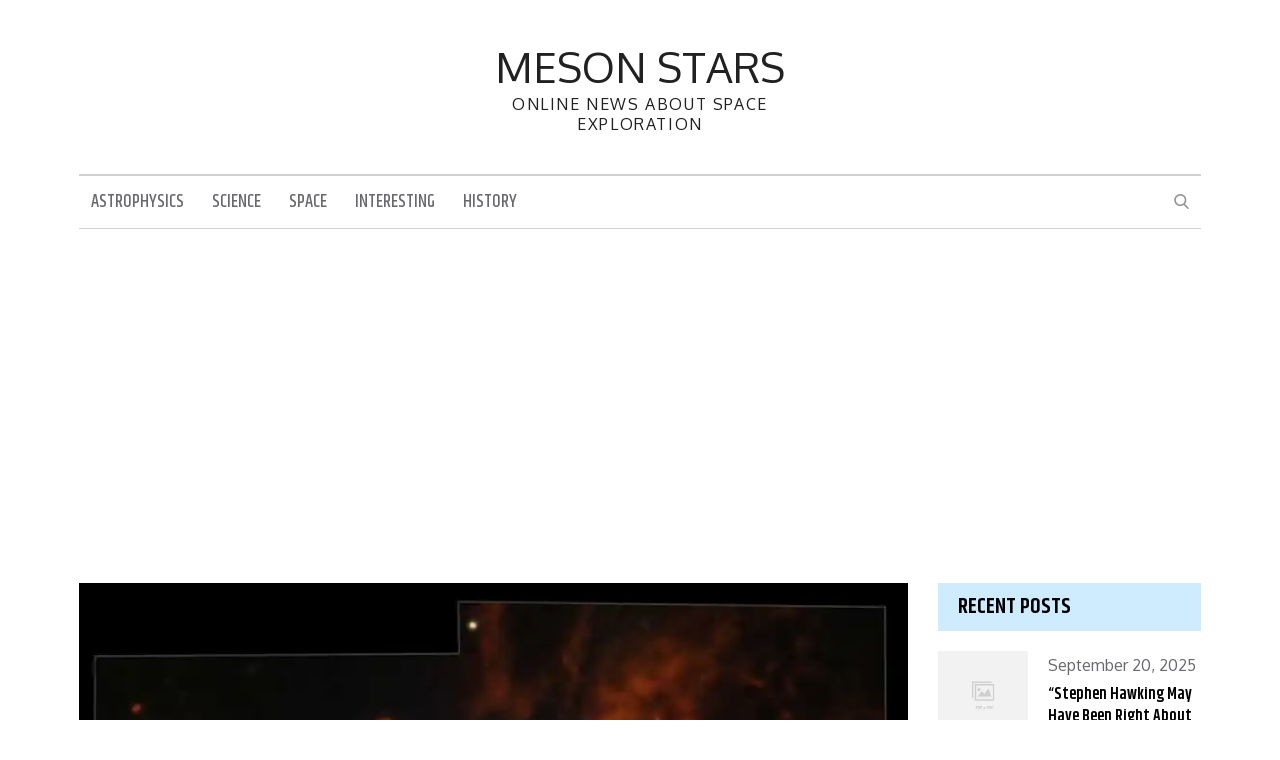

--- FILE ---
content_type: text/html; charset=utf-8
request_url: https://www.google.com/recaptcha/api2/aframe
body_size: 267
content:
<!DOCTYPE HTML><html><head><meta http-equiv="content-type" content="text/html; charset=UTF-8"></head><body><script nonce="TpUKcv69n3sXpQ71Ci7UDA">/** Anti-fraud and anti-abuse applications only. See google.com/recaptcha */ try{var clients={'sodar':'https://pagead2.googlesyndication.com/pagead/sodar?'};window.addEventListener("message",function(a){try{if(a.source===window.parent){var b=JSON.parse(a.data);var c=clients[b['id']];if(c){var d=document.createElement('img');d.src=c+b['params']+'&rc='+(localStorage.getItem("rc::a")?sessionStorage.getItem("rc::b"):"");window.document.body.appendChild(d);sessionStorage.setItem("rc::e",parseInt(sessionStorage.getItem("rc::e")||0)+1);localStorage.setItem("rc::h",'1768965546261');}}}catch(b){}});window.parent.postMessage("_grecaptcha_ready", "*");}catch(b){}</script></body></html>